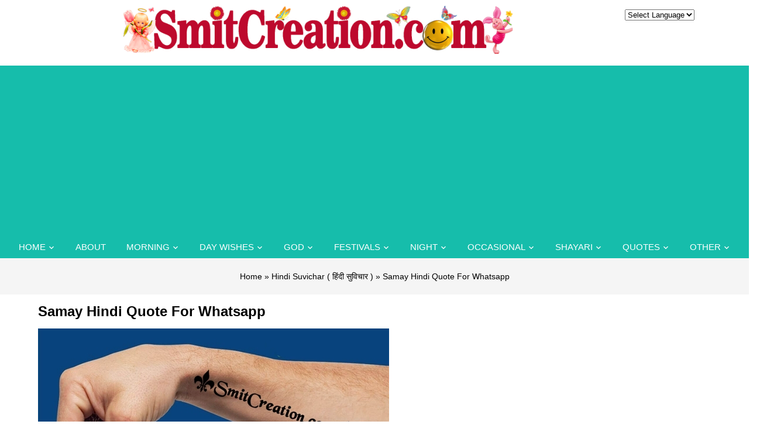

--- FILE ---
content_type: text/html; charset=utf-8
request_url: https://www.google.com/recaptcha/api2/aframe
body_size: 266
content:
<!DOCTYPE HTML><html><head><meta http-equiv="content-type" content="text/html; charset=UTF-8"></head><body><script nonce="bDvmjzx4o5E5d2KWkvAoIA">/** Anti-fraud and anti-abuse applications only. See google.com/recaptcha */ try{var clients={'sodar':'https://pagead2.googlesyndication.com/pagead/sodar?'};window.addEventListener("message",function(a){try{if(a.source===window.parent){var b=JSON.parse(a.data);var c=clients[b['id']];if(c){var d=document.createElement('img');d.src=c+b['params']+'&rc='+(localStorage.getItem("rc::a")?sessionStorage.getItem("rc::b"):"");window.document.body.appendChild(d);sessionStorage.setItem("rc::e",parseInt(sessionStorage.getItem("rc::e")||0)+1);localStorage.setItem("rc::h",'1768969494941');}}}catch(b){}});window.parent.postMessage("_grecaptcha_ready", "*");}catch(b){}</script></body></html>

--- FILE ---
content_type: text/css
request_url: https://www.smitcreation.com/wp-content/themes/smitcreation/css/bootstrap.min.css?v=1.1
body_size: 1571
content:
*,
*::before,
*::after {
-webkit-box-sizing: border-box;
box-sizing: border-box;
}
html {
font-family: sans-serif;
line-height: 1.15;
-webkit-text-size-adjust: 100%;
-ms-text-size-adjust: 100%;
-ms-overflow-style: scrollbar;
-webkit-tap-highlight-color: transparent;
}
@-ms-viewport {
width: device-width;
}
article,
aside,
figcaption,
figure,
footer,
header,
hgroup,
main,
nav,
section {
display: block;
}
[tabindex="-1"]:focus {
outline: 0 !important;
}
hr {
-webkit-box-sizing: content-box;
box-sizing: content-box;
height: 0;
overflow: visible;
}
abbr[title],
abbr[data-original-title] {
text-decoration: underline;
-webkit-text-decoration: underline dotted;
text-decoration: underline dotted;
cursor: help;
border-bottom: 0;
}
address {
margin-bottom: 1rem;
font-style: normal;
line-height: inherit;
}
ol,
ul,
dl {
margin-top: 0;
margin-bottom: 1rem;
}
ol ol,
ul ul,
ol ul,
ul ol {
margin-bottom: 0;
}
dt {
font-weight: 700;
}
dd {
margin-bottom: .5rem;
margin-left: 0;
}
blockquote {
margin: 0 0 1rem;
}
dfn {
font-style: italic;
}
b,
strong {
font-weight: bolder;
display:contents !important;
}
small {
font-size: 80%;
}
sub,
sup {
position: relative;
font-size: 75%;
line-height: 0;
vertical-align: baseline;
}
sub {
bottom: -.25em;
}
sup {
top: -.5em;
}
a {
text-decoration: none;
background-color: transparent;
-webkit-text-decoration-skip: objects;
}
a:hover {
text-decoration: underline;
}
a:not([href]):not([tabindex]) {
color: inherit;
text-decoration: none;
}
a:not([href]):not([tabindex]):hover,
a:not([href]):not([tabindex]):focus {
color: inherit;
text-decoration: none;
}
a:not([href]):not([tabindex]):focus {
outline: 0;
}
pre,
code,
kbd,
samp {
font-family: SFMono-Regular, Menlo, Monaco, Consolas, "Liberation Mono", "Courier New", monospace;
font-size: 1em;
}
pre {
margin-top: 0;
margin-bottom: 1rem;
overflow: auto;
-ms-overflow-style: scrollbar;
}
figure {
margin: 0 0 1rem;
}
img {
vertical-align: middle;
border-style: none;
height:auto;
max-width: 100%;
}
svg {
overflow: hidden;
vertical-align: middle;
}
table {
border-collapse: collapse;
}
caption {
padding-top: 0.75rem;
padding-bottom: 0.75rem;
color: #6c757d;
text-align: left;
caption-side: bottom;
}
th {
text-align: inherit;
}
hr {
margin-top: 1rem;
margin-bottom: 1rem;
border: 0;
border-top: 1px solid rgba(0, 0, 0, 0.1);
}
small,
.small {
font-size: 80%;
font-weight: 400;
}
mark,
.mark {
padding: 0.2em;
background-color: #fcf8e3;
}
.blockquote {
margin-bottom: 1rem;
font-size: 1.25rem;
}
.blockquote-footer {
display: block;
font-size: 80%;
color: #6c757d;
}
.blockquote-footer::before {
content: "\2014 \00A0";
}
.img-fluid {
max-width: 100%;
height: auto;
}
.img-thumbnail {
padding: 0.25rem;
background-color: #fff;
border: 1px solid #dee2e6;
border-radius: 0.25rem;
max-width: 100%;
height: auto;
}
.figure {
display: inline-block;
}
.figure-img {
margin-bottom: 0.5rem;
line-height: 1;
}
.figure-caption {
font-size: 90%;
color: #6c757d;
}
code {
font-size: 87.5%;
color: #e83e8c;
word-break: break-word;
}
a > code {
color: inherit;
}
kbd {
padding: 0.2rem 0.4rem;
font-size: 87.5%;
color: #fff;
background-color: #212529;
border-radius: 0.2rem;
}
kbd kbd {
padding: 0;
font-size: 100%;
font-weight: 700;
}
pre {
display: block;
font-size: 87.5%;
color: #212529;
}
pre code {
font-size: inherit;
color: inherit;
word-break: normal;
}
.pre-scrollable {
max-height: 340px;
overflow-y: scroll;
}
.container {
width: 100%;
margin-right: auto;
margin-left: auto;
padding-left: 0px;
padding-right: 0px
}
@media (min-width: 576px) {
.container {
max-width: 540px;
}
}
@media (min-width: 768px) {
.container {
max-width: 720px;
}
}
@media (min-width: 992px) {
.container {
max-width: 960px;
}
}
@media (min-width: 1200px) {
.container {
max-width: 1170px;
}
}
.container-fluid {
width: 100%;
margin-right: auto;
margin-left: auto;
padding-left: 10px;
padding-right: 10px
}
.row {
display: -webkit-box;
display: -ms-flexbox;
display: flex;
-ms-flex-wrap: wrap;
flex-wrap: wrap;
}
.no-gutters {
margin-right: 0;
margin-left: 0;
}
.no-gutters > .col,
.no-gutters >[class*="col-"] {
padding-right: 0;
padding-left: 0;
}
.col-1,
.col-2,
.col-3,
.col-4,
.col-5,
.col-6,
.col-7,
.col-8,
.col-9,
.col-10,
.col-11,
.col-12,
.col,
.col-auto,
.col-md-1,
.col-md-2,
.col-md-3,
.col-md-4,
.col-md-5,
.col-md-6,
.col-md-7,
.col-md-8,
.col-md-9,
.col-md-10,
.col-md-11,
.col-md-12,
.col-md,
.col-md-auto
{
position: relative;
width: 100%;
min-height: 1px;
padding-right: 10px;
padding-left: 10px;
float: left;
z-index:99;
}
@media (min-width: 981px) {
.col-md {
-ms-flex-preferred-size: 0;
flex-basis: 0;
-webkit-box-flex: 1;
-ms-flex-positive: 1;
flex-grow: 1;
max-width: 100%;
}
.col-md-auto {
-webkit-box-flex: 0;
-ms-flex: 0 0 auto;
flex: 0 0 auto;
width: auto;
max-width: none;
}
.col-md-1 {
-webkit-box-flex: 0;
-ms-flex: 0 0 8.33333%;
max-width: 8.33333%;
}
.col-md-2 {
-webkit-box-flex: 0;
-ms-flex: 0 0 16.66667%;
max-width: 16.66667%;
}
.col-md-3 {
-webkit-box-flex: 0;
-ms-flex: 0 0 25%;
max-width: 25%;
}
.col-md-4 {
-webkit-box-flex: 0;
-ms-flex: 0 0 33.33333%;
max-width: 33.33333%;
}
.col-md-5 {
-webkit-box-flex: 0;
-ms-flex: 0 0 41.66667%;
max-width: 41.66667%;
}
.col-md-6 {
-webkit-box-flex: 0;
-ms-flex: 0 0 50%;
max-width: 50%;
}
.col-md-7 {
-webkit-box-flex: 0;
-ms-flex: 0 0 58.33333%;
max-width: 58.33333%;
}
.col-md-8 {
-webkit-box-flex: 0;
-ms-flex: 0 0 66.66667%;
max-width: 66.66667%;
}
.col-md-9 {
-webkit-box-flex: 0;
max-width: 75%;
}
.col-md-10 {
-webkit-box-flex: 0;
-ms-flex: 0 0 83.33333%;
max-width: 83.33333%;
}
.col-md-11 {
-webkit-box-flex: 0;
-ms-flex: 0 0 91.66667%;
max-width: 91.66667%;
}
.col-md-12 {
-webkit-box-flex: 0;
-ms-flex: 0 0 100%;
max-width: 100%;
}
}
.jumbotron {
padding: 2rem 1rem;
margin-bottom: 2rem;
background-color: #e9ecef;
border-radius: 0.3rem;
}
@media (min-width: 576px) {
.jumbotron {
padding: 4rem 2rem;
}
}
.jumbotron-fluid {
padding-right: 0;
padding-left: 0;
border-radius: 0;
}
.clearfix::after {
display: block;
clear: both;
content: "";
}
.float-left {
float: left !important;
}
.float-right {
float: right !important;
}
.float-none {
float: none !important;
}
.shadow-sm {
-webkit-box-shadow: 0 0.125rem 0.25rem rgba(0, 0, 0, 0.075) !important;
box-shadow: 0 0.125rem 0.25rem rgba(0, 0, 0, 0.075) !important;
}
.shadow {
-webkit-box-shadow: 0 0.5rem 1rem rgba(0, 0, 0, 0.15) !important;
box-shadow: 0 0.5rem 1rem rgba(0, 0, 0, 0.15) !important;
}
.shadow-lg {
-webkit-box-shadow: 0 1rem 3rem rgba(0, 0, 0, 0.175) !important;
box-shadow: 0 1rem 3rem rgba(0, 0, 0, 0.175) !important;
}
.shadow-none {
-webkit-box-shadow: none !important;
box-shadow: none !important;
}

.w-25 {
width: 25% !important;
}
.w-50 {
width: 50% !important;
}
.w-75 {
width: 75% !important;
}
.w-100 {
width: 100% !important;
}
.w-auto {
width: auto !important;
}
.h-25 {
height: 25% !important;
}
.h-50 {
height: 50% !important;
}
.h-75 {
height: 75% !important;
}
.h-100 {
height: 100% !important;
}
.h-auto {
height: auto !important;
}
.mw-100 {
max-width: 100% !important;
}
.mh-100 {
max-height: 100% !important;
}
.text-justify {
text-align: justify !important;
}
.text-nowrap {
white-space: nowrap !important;
}
.text-truncate {
overflow: hidden;
-o-text-overflow: ellipsis;
text-overflow: ellipsis;
white-space: nowrap;
}
.text-left {
text-align: left !important;
}
.text-right {
text-align: right !important;
}
.text-center {
text-align: center !important;
}
.text-lowercase {
text-transform: lowercase !important;
}
.text-uppercase {
text-transform: uppercase !important;
}
.text-capitalize {
text-transform: capitalize !important;
}
.font-weight-light {
font-weight: 300 !important;
}
.font-weight-normal {
font-weight: 400 !important;
}
.font-weight-bold {
font-weight: 700 !important;
}
.font-italic {
font-style: italic !important;
}

.text-hide {
font: 0/0 a;
color: transparent;
text-shadow: none;
background-color: transparent;
border: 0;
}
.visible {
visibility: visible !important;
}
.invisible {
visibility: hidden !important;
}